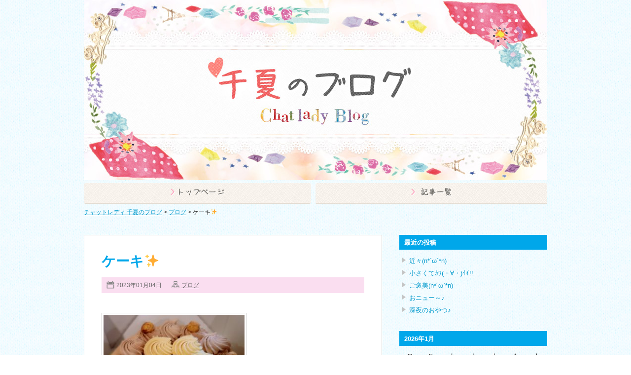

--- FILE ---
content_type: text/html; charset=UTF-8
request_url: http://girl.epoint.tokyo/blog/4974/
body_size: 17120
content:
<!DOCTYPE html>
<html lang="ja">
<head>
	<meta charset="UTF-8">
	<title>ケーキ✨ | チャットレディ 千夏のブログ</title>
<meta name="viewport" content="width=device-width,initial-scale=1">	<meta name="description" content="新宿のチャットレディ千夏のライブチャットのブログです♪">
	<meta name="keywords" content="千夏,チャットレディー,ブログ,新宿,東京,ライブチャット,募集,通勤">
<!--[if lt IE 9]>
<script type="text/javascript" src="http://girl.epoint.tokyo/wp/wp-content/themes/blog/js/html5.js"></script>
<![endif]-->
<!-- External files -->
<link rel="canonical" href="http://epoint.tokyo/blog/chinatsu/" />
<link rel="stylesheet" type="text/css" media="all" href="http://girl.epoint.tokyo/wp/wp-content/themes/blog/normalize.css">
<link rel="stylesheet" href="http://girl.epoint.tokyo/wp/wp-content/themes/blog/style.css">

<!-- Favicon, Thumbnail image -->
<link rel="shortcut icon" href="http://girl.epoint.tokyo/wp/wp-content/themes/blog/images/favicon.ico">

<script type="text/javascript" src="http://girl.epoint.tokyo/wp/wp-content/themes/blog/js/respond.min.js"></script>

<!-- All in One SEO Pack 2.4.5.1 by Michael Torbert of Semper Fi Web Design[65,123] -->
<meta name="description"  content="おはようございます！ 今日で、だいたいお正月休みは終わったのかな？？ どんなお正月になりましたか？(#^^#) 私は、通常運転ｗ 少し食べ過ぎたかな～((´∀｀))ｹﾗｹﾗ あ！前にケーキ乗せようと写真置いてたの忘れてたので載せるｗ 冷凍のケーキだったんだけど解凍後は普通のケーキで美味しかった😋 ん～、ペロっと食べちゃったｗ 幸せ～(n*´ω`*n)" />

<!-- /all in one seo pack -->
<link rel='dns-prefetch' href='//s.w.org' />
<link rel="alternate" type="application/rss+xml" title="チャットレディ 千夏のブログ &raquo; ケーキ✨ のコメントのフィード" href="http://girl.epoint.tokyo/blog/4974/feed/" />
		<script type="text/javascript">
			window._wpemojiSettings = {"baseUrl":"https:\/\/s.w.org\/images\/core\/emoji\/11\/72x72\/","ext":".png","svgUrl":"https:\/\/s.w.org\/images\/core\/emoji\/11\/svg\/","svgExt":".svg","source":{"concatemoji":"http:\/\/girl.epoint.tokyo\/wp\/wp-includes\/js\/wp-emoji-release.min.js?ver=4.9.26"}};
			!function(e,a,t){var n,r,o,i=a.createElement("canvas"),p=i.getContext&&i.getContext("2d");function s(e,t){var a=String.fromCharCode;p.clearRect(0,0,i.width,i.height),p.fillText(a.apply(this,e),0,0);e=i.toDataURL();return p.clearRect(0,0,i.width,i.height),p.fillText(a.apply(this,t),0,0),e===i.toDataURL()}function c(e){var t=a.createElement("script");t.src=e,t.defer=t.type="text/javascript",a.getElementsByTagName("head")[0].appendChild(t)}for(o=Array("flag","emoji"),t.supports={everything:!0,everythingExceptFlag:!0},r=0;r<o.length;r++)t.supports[o[r]]=function(e){if(!p||!p.fillText)return!1;switch(p.textBaseline="top",p.font="600 32px Arial",e){case"flag":return s([55356,56826,55356,56819],[55356,56826,8203,55356,56819])?!1:!s([55356,57332,56128,56423,56128,56418,56128,56421,56128,56430,56128,56423,56128,56447],[55356,57332,8203,56128,56423,8203,56128,56418,8203,56128,56421,8203,56128,56430,8203,56128,56423,8203,56128,56447]);case"emoji":return!s([55358,56760,9792,65039],[55358,56760,8203,9792,65039])}return!1}(o[r]),t.supports.everything=t.supports.everything&&t.supports[o[r]],"flag"!==o[r]&&(t.supports.everythingExceptFlag=t.supports.everythingExceptFlag&&t.supports[o[r]]);t.supports.everythingExceptFlag=t.supports.everythingExceptFlag&&!t.supports.flag,t.DOMReady=!1,t.readyCallback=function(){t.DOMReady=!0},t.supports.everything||(n=function(){t.readyCallback()},a.addEventListener?(a.addEventListener("DOMContentLoaded",n,!1),e.addEventListener("load",n,!1)):(e.attachEvent("onload",n),a.attachEvent("onreadystatechange",function(){"complete"===a.readyState&&t.readyCallback()})),(n=t.source||{}).concatemoji?c(n.concatemoji):n.wpemoji&&n.twemoji&&(c(n.twemoji),c(n.wpemoji)))}(window,document,window._wpemojiSettings);
		</script>
		<style type="text/css">
img.wp-smiley,
img.emoji {
	display: inline !important;
	border: none !important;
	box-shadow: none !important;
	height: 1em !important;
	width: 1em !important;
	margin: 0 .07em !important;
	vertical-align: -0.1em !important;
	background: none !important;
	padding: 0 !important;
}
</style>
<link rel='stylesheet' id='wp-pagenavi-css'  href='http://girl.epoint.tokyo/wp/wp-content/plugins/wp-pagenavi/pagenavi-css.css?ver=2.70' type='text/css' media='all' />
<link rel='stylesheet' id='slimbox2-css'  href='http://girl.epoint.tokyo/wp/wp-content/plugins/wp-slimbox2/css/slimbox2.css?ver=1.1' type='text/css' media='screen' />
<script type='text/javascript' src='http://girl.epoint.tokyo/wp/wp-includes/js/jquery/jquery.js?ver=1.12.4'></script>
<script type='text/javascript' src='http://girl.epoint.tokyo/wp/wp-includes/js/jquery/jquery-migrate.min.js?ver=1.4.1'></script>
<script type='text/javascript' src='http://girl.epoint.tokyo/wp/wp-content/plugins/wp-slimbox2/javascript/slimbox2.js?ver=2.04'></script>
<script type='text/javascript'>
/* <![CDATA[ */
var slimbox2_options = {"autoload":"1","overlayColor":"#000000","loop":"","overlayOpacity":"0.8","overlayFadeDuration":"400","resizeDuration":"400","resizeEasing":"swing","initialWidth":"250","initialHeight":"250","imageFadeDuration":"400","captionAnimationDuration":"400","caption":"el.title || el.firstChild.alt || el.firstChild.title || el.href || el.href","url":"1","selector":"div.entry-content, div.gallery, div.entry, div.post, div#page, body","counterText":"Image {x} of {y}","closeKeys":"27,88,67","previousKeys":"37,80","nextKeys":"39,78","prev":"http:\/\/girl.epoint.tokyo\/wp\/wp-content\/plugins\/wp-slimbox2\/images\/default\/prevlabel.gif","next":"http:\/\/girl.epoint.tokyo\/wp\/wp-content\/plugins\/wp-slimbox2\/images\/default\/nextlabel.gif","close":"http:\/\/girl.epoint.tokyo\/wp\/wp-content\/plugins\/wp-slimbox2\/images\/default\/closelabel.gif","picasaweb":"","flickr":"","mobile":""};
/* ]]> */
</script>
<script type='text/javascript' src='http://girl.epoint.tokyo/wp/wp-content/plugins/wp-slimbox2/javascript/slimbox2_autoload.js?ver=1.0.4b'></script>
<link rel='https://api.w.org/' href='http://girl.epoint.tokyo/wp-json/' />
<link rel='prev' title='明けましておめでとうございます(/・ω・)/' href='http://girl.epoint.tokyo/blog/4970/' />
<link rel='next' title='懐かしい～(/・ω・)/' href='http://girl.epoint.tokyo/blog/4981/' />
<link rel="canonical" href="http://girl.epoint.tokyo/blog/4974/" />
<link rel='shortlink' href='http://girl.epoint.tokyo/?p=4974' />
<link rel="alternate" type="application/json+oembed" href="http://girl.epoint.tokyo/wp-json/oembed/1.0/embed?url=http%3A%2F%2Fgirl.epoint.tokyo%2Fblog%2F4974%2F" />
<link rel="alternate" type="text/xml+oembed" href="http://girl.epoint.tokyo/wp-json/oembed/1.0/embed?url=http%3A%2F%2Fgirl.epoint.tokyo%2Fblog%2F4974%2F&#038;format=xml" />
<style type="text/css">.broken_link, a.broken_link {
	text-decoration: line-through;
}</style><script>
  (function(i,s,o,g,r,a,m){i['GoogleAnalyticsObject']=r;i[r]=i[r]||function(){
  (i[r].q=i[r].q||[]).push(arguments)},i[r].l=1*new Date();a=s.createElement(o),
  m=s.getElementsByTagName(o)[0];a.async=1;a.src=g;m.parentNode.insertBefore(a,m)
  })(window,document,'script','//www.google-analytics.com/analytics.js','ga');

  ga('create', 'UA-48887788-3', 'auto');
  ga('send', 'pageview');

</script>
</head>

<body class="post-template-default single single-post postid-4974 single-format-standard">
	<div id="page">
		<div id="wrapper">

<!-- Header -->		
<div id="header">
<h1><img src="http://girl.epoint.tokyo/wp/wp-content/themes/blog/images/headbanner_tinatu.jpg" alt="チャットレディ 千夏のブログ"></h1>


				<nav id="header_nav">
					<ul>
						<li class="header_nav01 f-left"><a href="http://girl.epoint.tokyo/"><img src="http://girl.epoint.tokyo/wp/wp-content/themes/blog/images/nav_top.png" alt="トップページ" width="109" height="15"></a></li>
						<li class="header_nav02 f-right"><a href="http://girl.epoint.tokyo/list.html"><img src="http://girl.epoint.tokyo/wp/wp-content/themes/blog/images/nav_list.png" alt="記事一覧" width="82" height="17"></a></li>
					</ul>
					<br class="clear">
				</nav>
</div><!-- /#header -->



<div id="breadcrumbs">
    <!-- Breadcrumb NavXT 5.3.1 -->
<span property="itemListElement" typeof="ListItem"><a property="item" typeof="WebPage" title="チャットレディ 千夏のブログへ移動" href="http://girl.epoint.tokyo" class="home"><span property="name">チャットレディ 千夏のブログ</span></a><meta property="position" content="1"></span> &gt; <span property="itemListElement" typeof="ListItem"><a property="item" typeof="WebPage" title="ブログのカテゴリーアーカイブへ移動" href="http://girl.epoint.tokyo/blog/" class="taxonomy category"><span property="name">ブログ</span></a><meta property="position" content="2"></span> &gt; <span property="itemListElement" typeof="ListItem"><span property="name">ケーキ✨</span><meta property="position" content="3"></span></div>


<!-- Contents -->			
			<div id="contents">
				<div id="main">
				
												<div class="post">
						<h3 class="title">ケーキ✨</h3>
						<div class="blog_info">
							<ul>
								<li class="cal">2023年01月04日</li>
								<li class="cat"><a href="http://girl.epoint.tokyo/blog/" rel="category tag">ブログ</a></li>
								<li class="tag"></li>
							</ul>
							<br class="clear" />
						</div>
						
												
						<p><img class="alignnone size-medium wp-image-4965" src="http://girl.epoint.tokyo/wp/wp-content/uploads/2022/12/BeautyPlus_20221227201233463_save-286x300.jpg" alt="" width="286" height="300" srcset="http://girl.epoint.tokyo/wp/wp-content/uploads/2022/12/BeautyPlus_20221227201233463_save-286x300.jpg 286w, http://girl.epoint.tokyo/wp/wp-content/uploads/2022/12/BeautyPlus_20221227201233463_save-768x807.jpg 768w, http://girl.epoint.tokyo/wp/wp-content/uploads/2022/12/BeautyPlus_20221227201233463_save-975x1024.jpg 975w, http://girl.epoint.tokyo/wp/wp-content/uploads/2022/12/BeautyPlus_20221227201233463_save.jpg 1440w" sizes="(max-width: 286px) 100vw, 286px" /></p>
<p>おはようございます！</p>
<p>今日で、だいたいお正月休みは終わったのかな？？</p>
<p>どんなお正月になりましたか？(#^^#)</p>
<p>私は、通常運転ｗ</p>
<p>少し食べ過ぎたかな～((´∀｀))ｹﾗｹﾗ</p>
<p>あ！前にケーキ乗せようと写真置いてたの忘れてたので載せるｗ</p>
<p>冷凍のケーキだったんだけど解凍後は普通のケーキで美味しかった😋</p>
<p>ん～、ペロっと食べちゃったｗ</p>
<p>幸せ～(n*´ω`*n)</p>
<p>&nbsp;</p>
<p>&nbsp;</p>
<p>&nbsp;</p>
					</div><!-- /.post -->
					
								    
				    <div class="nav-below">
						<span class="nav-previous"><a href="http://girl.epoint.tokyo/blog/4970/" rel="prev">古い記事へ</a></span>
						<span class="nav-next"><a href="http://girl.epoint.tokyo/blog/4981/" rel="next">新しい記事へ</a></span>
					</div><!-- /.nav-below -->
					
<!-- Commetns -->					
					
<!-- You can start editing here. -->


			<!-- If comments are open, but there are no comments. -->

	 
	<div id="respond" class="comment-respond">
		<h3 id="reply-title" class="comment-reply-title">コメントを残す <small><a rel="nofollow" id="cancel-comment-reply-link" href="/blog/4974/#respond" style="display:none;">コメントをキャンセル</a></small></h3>			<form action="http://girl.epoint.tokyo/wp/wp-comments-post.php" method="post" id="commentform" class="comment-form">
				<p class="comment-notes"><span id="email-notes">メールアドレスが公開されることはありません。</span></p><p class="comment-form-comment"><label for="comment">コメント</label> <textarea id="comment" name="comment" cols="45" rows="8" maxlength="65525" required="required"></textarea></p><p class="comment-form-author"><label for="author">名前</label> <input id="author" name="author" type="text" value="" size="30" maxlength="245" /></p>
<p class="comment-form-email"><label for="email">メール</label> <input id="email" name="email" type="text" value="" size="30" maxlength="100" aria-describedby="email-notes" /></p>
<p class="comment-form-url"><label for="url">サイト</label> <input id="url" name="url" type="text" value="" size="30" maxlength="200" /></p>
<p class="form-submit"><input name="submit" type="submit" id="submit" class="submit" value="コメントを送信" /> <input type='hidden' name='comment_post_ID' value='4974' id='comment_post_ID' />
<input type='hidden' name='comment_parent' id='comment_parent' value='0' />
</p><p style="display: none;"><input type="hidden" id="akismet_comment_nonce" name="akismet_comment_nonce" value="92a4d23736" /></p><p style="display: none;"><input type="hidden" id="ak_js" name="ak_js" value="114"/></p>			</form>
			</div><!-- #respond -->
					 
							
					
				</div><!-- /#main -->
				
<!-- Side -->				
				<div id="side">
					<div class="widget-area">
						<ul>
									<li class="widget-container">		<h3>最近の投稿</h3>		<ul>
											<li>
					<a href="http://girl.epoint.tokyo/blog/6487/">近々(n*´ω`*n)</a>
									</li>
											<li>
					<a href="http://girl.epoint.tokyo/blog/6482/">小さくてｶﾜ(・∀・)ｲｲ!!</a>
									</li>
											<li>
					<a href="http://girl.epoint.tokyo/blog/6479/">ご褒美(n*´ω`*n)</a>
									</li>
											<li>
					<a href="http://girl.epoint.tokyo/blog/6472/">おニュー～♪</a>
									</li>
											<li>
					<a href="http://girl.epoint.tokyo/blog/6470/">深夜のおやつ♪</a>
									</li>
					</ul>
		</li><li class="widget-container"><div id="calendar_wrap" class="calendar_wrap"><table id="wp-calendar">
	<caption>2026年1月</caption>
	<thead>
	<tr>
		<th scope="col" title="日曜日">日</th>
		<th scope="col" title="月曜日">月</th>
		<th scope="col" title="火曜日">火</th>
		<th scope="col" title="水曜日">水</th>
		<th scope="col" title="木曜日">木</th>
		<th scope="col" title="金曜日">金</th>
		<th scope="col" title="土曜日">土</th>
	</tr>
	</thead>

	<tfoot>
	<tr>
		<td colspan="3" id="prev"><a href="http://girl.epoint.tokyo/date/2025/12/">&laquo; 12月</a></td>
		<td class="pad">&nbsp;</td>
		<td colspan="3" id="next" class="pad">&nbsp;</td>
	</tr>
	</tfoot>

	<tbody>
	<tr>
		<td colspan="4" class="pad">&nbsp;</td><td>1</td><td><a href="http://girl.epoint.tokyo/date/2026/01/02/" aria-label="2026年1月2日 に投稿を公開">2</a></td><td>3</td>
	</tr>
	<tr>
		<td>4</td><td>5</td><td><a href="http://girl.epoint.tokyo/date/2026/01/06/" aria-label="2026年1月6日 に投稿を公開">6</a></td><td>7</td><td><a href="http://girl.epoint.tokyo/date/2026/01/08/" aria-label="2026年1月8日 に投稿を公開">8</a></td><td>9</td><td>10</td>
	</tr>
	<tr>
		<td>11</td><td>12</td><td><a href="http://girl.epoint.tokyo/date/2026/01/13/" aria-label="2026年1月13日 に投稿を公開">13</a></td><td>14</td><td><a href="http://girl.epoint.tokyo/date/2026/01/15/" aria-label="2026年1月15日 に投稿を公開">15</a></td><td>16</td><td>17</td>
	</tr>
	<tr>
		<td>18</td><td>19</td><td><a href="http://girl.epoint.tokyo/date/2026/01/20/" aria-label="2026年1月20日 に投稿を公開">20</a></td><td id="today">21</td><td>22</td><td>23</td><td>24</td>
	</tr>
	<tr>
		<td>25</td><td>26</td><td>27</td><td>28</td><td>29</td><td>30</td><td>31</td>
	</tr>
	</tbody>
	</table></div></li><li class="widget-container"><h3>カテゴリー</h3>		<ul>
	<li class="cat-item cat-item-1"><a href="http://girl.epoint.tokyo/blog/" >ブログ</a>
</li>
		</ul>
</li>						</ul>


					</div><!-- /.widget-area -->

<div class="widget-container">
<a href="http://www.dmm.co.jp/live/chat/-/chat-room/=/character_id=660669/" target="_blank"><img src="http://girl.epoint.tokyo/wp/wp-content/themes/blog/images/banner_tinatu.png" alt="チャットレディー千夏"></a>
</div>
<br>
<div class="widget-container">
<a href="http://chatlady.space" target="_blank"><img src="http://girl.epoint.tokyo/wp/wp-content/themes/blog/images/banner_otherblog.gif" alt="他のチャットレディブログ"></a>
</div>

				</div><!-- /#side -->				<br class="clear">
			</div><!-- /#contents -->
			
<!-- Footer -->			
			<div id="footer">
				
				<p class="copy">
					&copy; 2026 チャットレディ 千夏のブログ. All rights reserved. <br>powerd by 新宿ライブイン</p>


			</div><!-- /#footer -->
		</div><!-- /#wrapper -->
	</div><!-- /#page -->

<script type='text/javascript' src='http://girl.epoint.tokyo/wp/wp-includes/js/wp-embed.min.js?ver=4.9.26'></script>
<script async="async" type='text/javascript' src='http://girl.epoint.tokyo/wp/wp-content/plugins/akismet/_inc/form.js?ver=4.0.3'></script>
</body>
</html>

--- FILE ---
content_type: text/css
request_url: http://girl.epoint.tokyo/wp/wp-content/themes/blog/style.css
body_size: 29029
content:
#side a img:hover{
	opacity:0.8;
	filter:alpha(opacity=80);
	-ms-filter:"alpha(opacity=80)";
	-moz-opacity:0.8;
	-khtml-opacity:0.8;
	zoom:1;
}
#header img{
	width:100%;
}
#header_nav{
	overflow:hidden;
	clear:both;
}
#header_nav li{
	width:50%;
}
#header_nav li a{
	padding:10px;
	background:url(images/button_bg.jpg) repeat-x bottom center;
	text-align:center;
	display:block;

	border-radius:4px;
	-moz-border-radius:4px;
	-webkit-border-radius:4px;
	-khtml-border-radius:4px;
}
#header_nav li a:hover{
	opacity:0.7;
	filter:alpha(opacity=70);
	-ms-filter:"alpha(opacity=70)";
	-moz-opacity:0.7;
	-khtml-opacity:0.7;
	zoom:1;
}
#header_nav .header_nav01{
	width:49%;
}
#header_nav li a img{
	width:auto;
}
.f-left{
	float:left;
}
.f-right{
	float:right;
}

/*======list.php=======*/
.list_box{
	margin-bottom:10px;
	padding:10px;
	background:#fff;
	clear:both;
	overflow: hidden;
}
.list_tmb{
	margin-bottom:10px;
	padding-right:10px;
	max-width: 150px;
	max-height: 150px;
	float: left;
	overflow: hidden;
}
.list_tmb img{
	width:100%;
}
.list_text{
}
.list_meta{
	border-top:1px solid #eee;
	font-size:85%;
	clear:both;
}
.post-categories{
	float:left;
	display:inline;
}
.post-categories li{
	display:inline;
}

@media screen and (max-width: 800px) {
.list_tmb{
	max-width:120px;
	max-height:inherit;
}
}
/*======//list.php=======*/
.widget-container{
	clear:both;
}

.li-circle li, .li-disc li, .li-number li {
	margin-left: 20px;
	line-height: 1.6em;
}
li .li-circle, li .li-disc, li .li-number {
	padding-top: 1em;
	padding-bottom: 2em;
}
.li-circle li {
	list-style-type: circle;
}
.li-disc li {
	list-style-type: disc;
}
.li-number li {
	list-style-type: decimal;
}

#footer{
	overflow:hidden;
	zoom:1; /*IE*/
}
#footer ul{
}
#footer li{
	font-size: 80%;
	padding:0 5px 0 0;
	float:left;
}
#footer li a {
	color: #999;
}
#footer li a:hover {
	color: #ccc;
}
@media screen and (min-width: 801px) {


/****************************************
		1. General Setting 
*****************************************/

html, body, div, span, applet, object, iframe, strong, h1, h2, h3, h4, h5, h6, p, blockquote, pre, a, abbr, acronym, address, big, cite, code, del, dfn, em, font, img, ins, kbd, q, s, samp, small, strike, sub, sup, tt, var, dl, dt, dd, ol, ul, li, fieldset, form, legend, caption, tbody, tfoot, thead, table, label, tr, th, td {
	margin: 0;
	padding: 0;
	border: 0;
	outline: 0;
	font-style: inherit;
	font-size: 100%;
	font-family: inherit;
	vertical-align: baseline;
	list-style: none;
}
html {
}
body {
	font: 14px/22px "ヒラギノ角ゴ Pro W3", "Hiragino Kaku Gothic Pro", Osaka, "ＭＳ Ｐゴシック", "MS PGothic", Helvetica, Arial, Sans-Serif;
	color: #333;
}
a {
	color: #09c;
	text-decoration: underline;
}
a:hover {
	color: #8bc;
}
.clear {
	clear: both;
	line-height: 0
}
/****************************************
		2. Basic Layout 
*****************************************/
#page {
	background-image: url(images/bg.gif);
}
#wrapper {
	width: 940px;
	margin: 0 auto;
}
#header {
/*	background-color:#fff;*/
/*	background-image: url(images/headbanner_tinatu.jpg);*/
	background-position:center top;
	position:relative;
	border-radius: 0 0 4px 4px;
}
#contents {
	min-height: 663px;
}
#main {
	width: 605px;
	padding: 35px 35px 35px 0;
	float: left;
}
#side {
	width: 300px;
	padding: 35px 0 35px 0;
	float: left;
}
#footer {
	background: url(images/bg_contents_bottom.png) no-repeat top center;
	padding-top: 55px;
}
*:first-child+html #footer {
	margin-top: -5px;
}
/****************************************
		3.  Header, Menu
*****************************************/
.blog_title {
	color: #EF75C1;
	font-size: 260%;
	position: relative;
	top: 150px;
	left: 55%;
	width:44%;
	text-decoration: none;
	font-weight: bold;
	text-shadow: 8px -5px 2px #D6D6D6;
	line-height:1.1em;
}
.blog_title:hover {
	color: #ccc
}
#header p {
	color: #999;
	font-size: 90%;
	margin-top: 10px;
	position:relative;
	top:200px;
	left:55%;
	width:44%;
	text-shadow: 0px -1px 1px #D6D6D6;
}
/*** Main Menu ***/
ul#nav, div.menu ul {
	position: absolute;
	top: 362px;
	height: 38px;
	font-size: 90%;
	border-left: 1px solid #00658E;
}
.admin-bar ul#nav, .admin-bar div.menu ul {
	top: 128px;
}
ul#nav li, div.menu ul li {
	float: left;
	position: relative;
	border-right: 1px solid #007EB1;
}
ul#nav > li:first-child, div.menu ul > li:first-child {
	border-left: 1px solid #007EB1;
}
ul#nav li > a, div.menu ul li > a {
	color: #fff;
	padding: 8px 13px;
	text-decoration: none;
	display: block;
	border-right: 1px solid #007EB1;
	background-image: -webkit-linear-gradient(270deg,rgba(22,188,255,0.63) 0%,rgba(0,156,219,1.00) 100%);
	background-image: linear-gradient(180deg,rgba(22,188,255,0.63) 0%,rgba(0,156,219,1.00) 100%);
}
ul#nav li:hover > a,  ul#nav > li.current_page_item > a,  ul#nav > li.current_page_ancestor > a,  ul#nav > li.current-menu-item > a,  ul#nav > li.current-category-ancestor > a,  div.menu ul li:hover > a,  div.menu ul > li.current_page_item a,  div.menu ul > li.current_page_ancestor > a,  div.menu ul > li.current-menu-item > a,  div.menu ul > li.current-category-ancestor > a {
	background-image: -webkit-linear-gradient(270deg,rgba(22,188,255,1.00) 0%,rgba(0,156,219,1.00) 100%);
	background-image: linear-gradient(180deg,rgba(22,188,255,1.00) 0%,rgba(0,156,219,1.00) 100%);
}
/*** Children Menu ***/
ul#nav ul, div.menu ul ul {
	display: none;
	border: 1px solid #ccc;
	position: absolute;
	top: 38px;
	left: 0;
	float: left;
	width: 180px;
	z-index: 99999;
}
ul#nav ul li, div.menu ul ul li {
	width: 180px;
	border: none;
}
ul#nav ul li ul, div.menu ul ul li ul {
	left: 100%;
	top: 0;
}
ul#nav ul li a, div.menu ul ul li a {
	background: #000;
	background: rgba(0, 0, 0, 0.8);
	filter: alpha(opacity=70);  /* IE7 */
	-ms-filter: "alpha(opacity=70)"; /* IE8 */
}
ul#nav ul li:hover > a, div.menu ul ul li:hover {
	background: #666;
}
ul#nav li:hover > ul, div.menu ul li:hover > ul {
	display: block;
}
/****************************************
		4.  Main
*****************************************/
/*** Blog info ***/
div.blog_info {
	color: #666;
	font-size: 85%;
	padding: 5px;
	margin: 0 0 20px;
	background-color: #FADEF0;
}
div.blog_info ul {
	margin: 0;
}
div.blog_info li {
	float: left;
	padding-left: 20px;
	margin: 0 15px 0 5px !important;
	list-style: none !important
}
div.blog_info li a {
	color: #666
}
div.blog_info li a:hover {
	color: #333
}
div.blog_info li.cal {
	background: url(images/icon_cal.png) no-repeat 0 2px;
}
div.blog_info li.cat {
	background: url(images/icon_cat.png) no-repeat 0 2px;
}
div.blog_info li.tag {
	background: url(images/icon_tag.png) no-repeat 0 2px;
}
/*** Contents ***/
img.attachment-post-thumbnail {
	float: left;
	margin: 0 15px 0 0 !important;
}
a.more-link {
	background: url("images/arrow_next.png") no-repeat right top;
	color: #333;
	font-size: 85%;
	padding: 2px 20px 5px 10px;
	text-align: right;
	text-decoration: none;
	margin-left: 470px;
	display: block;
	margin-top:15px;
	width:5em;
}
a.more-link:hover {
	color: #999
}
/*** Bottom Navigation, Comment Navigation ***/
div.nav-below {
	margin: 40px 0 0;
	overflow: auto;
}
div.navigation {
	overflow: auto;
}
div.navigation a {
	margin-bottom: 10px
}
.nav-previous a, .nav-next a,  div.navigation .alignleft a, div.navigation .alignright a {
	color: #333;
	font-size: 85%;
	text-decoration: none;
}
.nav-previous a:hover, .nav-next a:hover,  div.navigation .alignleft a:hover, div.navigation .alignright a:hover {
	color: #999
}
.nav-previous a, div.navigation .alignleft a {
	float: left;
	padding: 2px 10px 2px 20px;
	background: url("images/arrow_prev.png") no-repeat left top;
}
.nav-next a, div.navigation .alignright a {
	float: right;
	text-align: right;
	padding: 2px 20px 2px 10px;
	background: url("images/arrow_next.png") no-repeat right top;
}
/****************************************
		5. Post Entry 
*****************************************/
.title {
	color: #00A7EA;
	font-size: 200% !important;
	line-height: 35px;
	margin: 50px 0 15px !important;
	border: none !important;
	padding: 0 !important
}
div.post {
	border: 1px #ddd solid;
	background-color: #fff;
	background-image: -webkit-linear-gradient(270deg,rgba(255,255,255,0.59) 0%,rgba(255,255,255,0.56) 100%);
	background-image: linear-gradient(180deg,rgba(255,255,255,0.59) 0%,rgba(255,255,255,0.56) 100%);
	padding:35px;
	margin-bottom:35px;
}
div.post:first-child .title {
	margin-top: 0 !important;
}
.title a {
	color: #00A7EA;
	text-decoration: none;
}
.title a:hover {
	color: #999
}
.post h2, .post h3, .post h4, .post h5, .post h6 {
	margin: 30px 0 10px
}
.post h2 {
	font-size: 160%;
	border-bottom: 5px solid #ccc;
	padding-bottom: 10px;
}
.post h3 {
	font-size: 140%;
}
.post h4 {
	font-size: 120%;
}
.post h5 {
	font-size: 110%;
}
.post p {
	margin-bottom: 20px;
}
.post em {
	font-style: italic;
}
.post code {
	color: #06c;
	font-family: 'Courier New', Courier, monospace;
}
.post img {
	border: 1px #ccc solid;
	padding: 3px;
	background: #fff;
	margin: 20px 0;
	width: auto;
	max-width: 98%;
	height: auto;
}
.post img.wp-smiley {
	border: none;
	padding: 0;
	background: none;
	margin: 0;
}
.post blockquote {
	border-left: 5px solid #ddd;
	background: #eee;
	padding: 10px;
	margin: 20px 0;
	font-style: italic;
}
.post blockquote p {
	margin: 0;
}
.post div.wp-caption {
	margin: 20px 0;
}
.post div.wp-caption img {
	margin: 0;
}
.post div.wp-caption p {
	font-size: 85%;
}
.post ul, .post ol {
	margin: 20px 0;
}
.post ul li {
	list-style: url(images/arrow_list.png);
	margin-left: 20px;
}
.post ol li {
	list-style: decimal outside;
	margin-left: 20px;
}
/****************************************
		6. Comments
*****************************************/
h3#comments {
	padding: 10px 0 10px 10px;
	clear: both;
	margin-top: 40px;
	border-top: 1px solid #ddd;
	color:#B69D2E;
}
.commentlist {
	margin-bottom: 30px;
}
.commentlist li {
	padding: 15px 15px 15px 70px;
	position: relative;
	background-image: -webkit-linear-gradient(270deg,rgba(209,184,73,0.24) 0%,rgba(182,157,46,0.28) 100%);
	background-image: linear-gradient(180deg,rgba(209,184,73,0.24) 0%,rgba(182,157,46,0.28) 100%);
}
.commentlist .avatar {
	background: #fff;
	border: 1px solid #ddd;
	left: 15px;
	margin: 0 16px 0 0;
	padding: 3px;
	position: absolute;
	top: 15px;
}
.commentlist .comment-meta {
	margin-bottom: 10px;
}
.commentlist .comment-meta a {
	color: #999;
	font-size: 85%;
	text-decoration: none;
}
.commentlist .comment-meta a:hover {
	color: #ccc;
}
.commentlist p {
	margin-bottom: 15px;
}
.commentlist .reply a {
	position: absolute;
	top: 15px;
	right: 0;
	padding: 2px 10px;
	background: #EF75C1;
	font-size: 85%;
	color: #fff;
	text-decoration: none;
}
.commentlist .reply a:hover {
	color: #EF75C1;
	background-color:#fff;
}
/*** Comment form ***/
#respond {
	margin-top: 70px;
	background-image: -webkit-linear-gradient(270deg,rgba(209,184,73,0.24) 0%,rgba(182,157,46,0.28) 100%);
	background-image: linear-gradient(180deg,rgba(209,184,73,0.24) 0%,rgba(182,157,46,0.28) 100%);
	padding:15px;
}
#respond h3 {
	padding: 10px 0 10px 0;
	color: #B69D2E;
	text-shadow: 1px 1px 0 #F1EACA;
}
#commentform {
	margin-top: 20px;
}
#commentform p {
	clear: both
}
#commentform label {
	margin: 10px 5px;
	font-size: 85%;
}
*:first-child+html #commentform label {
	position: relative\9;
	top: -15px\9;
} /* IE7 */
#commentform input[type="text"], #commentform textarea {
	margin: 5px 0 10px;
}
#commentform input[type="text"]:focus, #commentform textarea:focus {
	border: 1px solid #06c;
}
/****************************************
		7.  widget
*****************************************/
#side h3 {
	background-color: #00A7EA;
	margin: 30px 0 10px;
	padding: 5px 0 3px 10px;
	color: #FFFFFF;
	font-size:95%;
}
#side li:first-child h3 {
	margin-top: 0;
}
#side .widget-area{
	padding:0 0 25px;
}
#side .banner{
	padding:0 0 10px;
	text-align:center;
}
#side .banner a:hover{
	opacity:0.6;
	filter:alpha(opacity=60);
	-ms-filter:"alpha(opacity=60)";
	-moz-opacity:0.6;
	-khtml-opacity:0.6;
	zoom:1;
}



#footer h3 {
	background: url(images/bg_footer_title.png) no-repeat;
	padding-left: 15px;
	height: 42px;
}
.widget-container a {
	text-decoration: none;
}
.widget-container ul li {
	list-style: url(images/arrow_list.png);
	margin-left: 20px;
	line-height:25px;
	font-size:92%;
}
/*** Calendar ***/
#wp-calendar {
	width: 100%;
}
#wp-calendar caption {
	background-color: #00A7EA;
	margin: 30px 0 10px;
	padding: 5px 0 3px 10px;
	color: #FFFFFF;
	font-size: 95%;
	text-align: left;
	font-weight: bold;
}
#wp-calendar thead {
	font-size: 11px;
	text-align:center;
}
#wp-calendar tbody {
	color: #aaa;
}
#wp-calendar tbody td {
	background: #f5f5f5;
	padding: 3px 0 2px;
	text-align: center;
}
#wp-calendar tbody .pad {
	background: none;
}
#wp-calendar tfoot #next {
	text-align: right;
}
/****************************************
		8.  Form
*****************************************/
input[type="text"], textarea {
	border: 1px solid #ccc;
	padding: 5px;
	color: #666;
	/* Webkit */
	background: -webkit-gradient(  linear,  left top,  left bottom,  from(#eee),  to(#fff)  );
	/* FF */
	background: -moz-linear-gradient(  top,  #eee,  #fff  );
		
	/* IE */
	filter:progid:DXImageTransform.Microsoft.gradient(startColorstr=#ffeeeeee, endColorstr=#ffffffff);
	zoom: 1;
}
input[type="submit"] {
	border: 1px solid #ccc;
	padding: 4px 10px;
	color: #666;
	cursor: pointer;
	/* Webkit */
	background: -webkit-gradient(  linear,  left top,  left bottom,  from(#eee),  to(#ccc)  );
	/* FF */
	background: -moz-linear-gradient(  top,  #eee,  #ccc  );
		
	/* IE */
	filter:progid:DXImageTransform.Microsoft.gradient(startColorstr=#ffeeeeee, endColorstr=#ffcccccc);
	zoom: 1;
}
/****************************************
		9.  Footer
*****************************************/
#footer .widget-area {
	width: 290px;
	margin-left: 35px;
	float: left;
}
#footer .widget-area:first-child {
	margin-left: 0;
}
p.copy {
	clear: both;
	font-size: 80%;
	text-align: center;
	padding: 40px 0;
	color: #666
}
p.copy a {
	color: #999;
}
p.copy a:hover {
	color: #ccc;
}
/****************************************
		10.  Other
*****************************************/
#breadcrumbs{
	font-size:87%;
	padding:5px 0 0;
}
#breadcrumbs h2{
	font-weight:100;
	display:inline;
}

}




@media screen and (max-width: 800px) {


/****************************************
		1. General Setting 
*****************************************/

html, body, div, span, applet, object, iframe, strong, h1, h2, h3, h4, h5, h6, p, blockquote, pre, a, abbr, acronym, address, big, cite, code, del, dfn, em, font, img, ins, kbd, q, s, samp, small, strike, sub, sup, tt, var, dl, dt, dd, ol, ul, li, fieldset, form, legend, caption, tbody, tfoot, thead, table, label, tr, th, td {
	margin: 0;
	padding: 0;
	border: 0;
	outline: 0;
	font-style: inherit;
	font-size: 100%;
	font-family: inherit;
	vertical-align: baseline;
	list-style: none;
}
html {
	background: url(images/bg_header.jpg) no-repeat top center;
}
body {
	background: url(images/bg_footer.jpg) no-repeat bottom center;
	font: 14px/22px "ヒラギノ角ゴ Pro W3", "Hiragino Kaku Gothic Pro", Osaka, "ＭＳ Ｐゴシック", "MS PGothic", Helvetica, Arial, Sans-Serif;
	color: #333;
}
a {
	color: #09c;
	text-decoration: underline;
}
a:hover {
	color: #8bc;
}
.clear {
	clear: both;
	line-height: 0
}
/****************************************
		2. Basic Layout 
*****************************************/
#page {
	background-image: url(images/bg.gif);
}
#wrapper {
	width: 100%;
	margin: 0 auto;
}
#header {
/*	background-color:#fff;*/
/*	background-image: url(images/headbanner_tinatu.jpg);*/
	background-position:center top;
	background-size: auto 100%;
	background-repeat:no-repeat;
	position:relative;
	border-radius: 0 0 4px 4px;
}
#contents {
	min-height: 663px;
}
#main {
	width: 96%;
	padding: 35px 2%;
}
#side {
	width: 96%;
	padding: 35px 2%;
}
#footer {
	background: url(images/bg_contents_bottom.png) no-repeat top center;
	padding-top: 55px;
}
*:first-child+html #footer {
	margin-top: -5px;
}
/****************************************
		3.  Header, Menu
*****************************************/
.blog_title {
	color: #EF75C1;
	font-size: 180%;
	position: relative;
	top: 80px;
	left: 50%;
	width:48%;
	display:block;
	text-decoration: none;
	font-weight: bold;
	text-shadow: 8px -5px 2px #D6D6D6;
}
.blog_title:hover {
	color: #ccc
}
#header p {
	color: #999;
	font-size: 90%;
	margin-top: 10px;
	width:48%;
	position:relative;
	top:80px;
	left:50%;
	text-shadow: 0px -1px 1px #D6D6D6;
}
/*** Main Menu ***/
ul#nav, div.menu ul {
	position: absolute;
	top: 362px;
	height: 38px;
	font-size: 90%;
	border-left: 1px solid #00658E;
}
.admin-bar ul#nav, .admin-bar div.menu ul {
	top: 128px;
}
ul#nav li, div.menu ul li {
	float: left;
	position: relative;
	border-right: 1px solid #007EB1;
}
ul#nav > li:first-child, div.menu ul > li:first-child {
	border-left: 1px solid #007EB1;
}
ul#nav li > a, div.menu ul li > a {
	color: #fff;
	padding: 8px 13px;
	text-decoration: none;
	display: block;
	border-right: 1px solid #007EB1;
	background-image: -webkit-linear-gradient(270deg,rgba(22,188,255,0.63) 0%,rgba(0,156,219,1.00) 100%);
	background-image: linear-gradient(180deg,rgba(22,188,255,0.63) 0%,rgba(0,156,219,1.00) 100%);
}
ul#nav li:hover > a,  ul#nav > li.current_page_item > a,  ul#nav > li.current_page_ancestor > a,  ul#nav > li.current-menu-item > a,  ul#nav > li.current-category-ancestor > a,  div.menu ul li:hover > a,  div.menu ul > li.current_page_item a,  div.menu ul > li.current_page_ancestor > a,  div.menu ul > li.current-menu-item > a,  div.menu ul > li.current-category-ancestor > a {
	background-image: -webkit-linear-gradient(270deg,rgba(22,188,255,1.00) 0%,rgba(0,156,219,1.00) 100%);
	background-image: linear-gradient(180deg,rgba(22,188,255,1.00) 0%,rgba(0,156,219,1.00) 100%);
}
/*** Children Menu ***/
ul#nav ul, div.menu ul ul {
	display: none;
	border: 1px solid #ccc;
	position: absolute;
	top: 38px;
	left: 0;
	float: left;
	width: 180px;
	z-index: 99999;
}
ul#nav ul li, div.menu ul ul li {
	width: 180px;
	border: none;
}
ul#nav ul li ul, div.menu ul ul li ul {
	left: 100%;
	top: 0;
}
ul#nav ul li a, div.menu ul ul li a {
	background: #000;
	background: rgba(0, 0, 0, 0.8);
	filter: alpha(opacity=70);  /* IE7 */
	-ms-filter: "alpha(opacity=70)"; /* IE8 */
}
ul#nav ul li:hover > a, div.menu ul ul li:hover {
	background: #666;
}
ul#nav li:hover > ul, div.menu ul li:hover > ul {
	display: block;
}
/****************************************
		4.  Main
*****************************************/
/*** Blog info ***/
div.blog_info {
	color: #666;
	font-size: 85%;
	padding: 5px;
	margin: 0 0 20px;
	background-color: #FADEF0;
}
div.blog_info ul {
	margin: 0;
}
div.blog_info li {
	float: left;
	padding-left: 20px;
	margin: 0 15px 0 5px !important;
	list-style: none !important
}
div.blog_info li a {
	color: #666
}
div.blog_info li a:hover {
	color: #333
}
div.blog_info li.cal {
	background: url(images/icon_cal.png) no-repeat 0 2px;
}
div.blog_info li.cat {
	/**
	background: url(images/icon_cat.png) no-repeat 0 2px;
	**/
	position: absolute;
	top: -1%;
	right: -2%;
	padding-left: 0px;
	margin: 0 !important;
	display: block;
	padding: 10px;
	width: 40px;
	height: 40px;
	text-align: center;
	background-image: url(images/li-cat.png);
	background-repeat: no-repeat;
	display: block;

}
div.blog_info li.cat a {
	color:white;
	text-decoration:none;
	display:block;
	height:40px;
	overflow:hidden;
	-webkit-transform: rotate(10deg);　 /* chrome、safari　*/
	-moz-transform: rotate(10deg);　 /* firefox　*/
	}
div.blog_info li.tag {
	background: url(images/icon_tag.png) no-repeat 0 2px;
}
/*** Contents ***/
img.attachment-post-thumbnail {
	float: left;
	margin: 0 15px 0 0 !important;
}
a.more-link {
	background: url("images/arrow_next.png") no-repeat right top;
	color: #333;
	font-size: 85%;
	padding: 2px 20px 5px 10px;
	text-align: right;
	text-decoration: none;
	display: block;
}
a.more-link:hover {
	color: #999
}
/*** Bottom Navigation, Comment Navigation ***/
div.nav-below {
	margin: 40px 0 0;
	overflow: auto;
}
div.navigation {
	overflow: auto;
}
div.navigation a {
	margin-bottom: 10px
}
.nav-previous a, .nav-next a,  div.navigation .alignleft a, div.navigation .alignright a {
	color: #333;
	font-size: 85%;
	text-decoration: none;
}
.nav-previous a:hover, .nav-next a:hover,  div.navigation .alignleft a:hover, div.navigation .alignright a:hover {
	color: #999
}
.nav-previous a, div.navigation .alignleft a {
	float: left;
	padding: 2px 10px 2px 20px;
	background: url("images/arrow_prev.png") no-repeat left top;
}
.nav-next a, div.navigation .alignright a {
	float: right;
	text-align: right;
	padding: 2px 20px 2px 10px;
	background: url("images/arrow_next.png") no-repeat right top;
}
/****************************************
		5. Post Entry 
*****************************************/
.title {
	color: #00A7EA;
	font-size: 140% !important;
	line-height: 35px;
	margin: 15px 50px 15px 0px !important;
	border: none !important;
	padding: 0 !important
}
div.post {
	width:90%;
	border: 1px #ddd solid;
	background-color:#fff;
	background-image: -webkit-linear-gradient(270deg,rgba(255,255,255,0.59) 0%,rgba(255,255,255,0.56) 100%);
	background-image: linear-gradient(180deg,rgba(255,255,255,0.59) 0%,rgba(255,255,255,0.56) 100%);
	padding:4%;
	margin:0 auto 35px auto;
	position:relative;
}
div.post:first-child .title {
	margin-top: 0 !important;
}
.title a {
	color: #00A7EA;
	text-decoration: none;
}
.title a:hover {
	color: #999
}
.post h2, .post h3, .post h4, .post h5, .post h6 {
	margin: 10px 0 10px
}
.post h2 {
	font-size: 160%;
	border-bottom: 5px solid #ccc;
	padding-bottom: 10px;
}
.post h3 {
	font-size: 140%;
}
.post h4 {
	font-size: 120%;
}
.post h5 {
	font-size: 110%;
}
.post p {
	margin-bottom: 20px;
}
.post em {
	font-style: italic;
}
.post code {
	color: #06c;
	font-family: 'Courier New', Courier, monospace;
}
.post img {
	border: 1px #ccc solid;
	padding: 1%;
	background: #fff;
	margin: 20px 0;
	width:auto;
	max-width:98%;
	height:auto;
	display:block;
}
.post img.wp-smiley {
	border: none;
	padding: 0;
	background: none;
	margin: 0;
}
.post blockquote {
	border-left: 5px solid #ddd;
	background: #eee;
	padding: 10px;
	margin: 20px 0;
	font-style: italic;
}
.post blockquote p {
	margin: 0;
}
.post div.wp-caption {
	margin: 20px 0;
}
.post div.wp-caption img {
	margin: 0;
}
.post div.wp-caption p {
	font-size: 85%;
}
.post ul, .post ol {
	margin: 20px 0;
}
.post ul li {
	list-style: url(images/arrow_list.png);
	margin-left: 20px;
}
.post ol li {
	list-style: decimal outside;
	margin-left: 20px;
}
/****************************************
		6. Comments
*****************************************/
h3#comments {
	padding: 10px 0 10px 10px;
	clear: both;
	margin-top: 40px;
	border-top: 1px solid #ddd;
	color:#B69D2E;
}
.commentlist {
	margin-bottom: 30px;
}
.commentlist li {
	padding: 15px 15px 15px 70px;
	position: relative;
	background-image: -webkit-linear-gradient(270deg,rgba(209,184,73,0.24) 0%,rgba(182,157,46,0.28) 100%);
	background-image: linear-gradient(180deg,rgba(209,184,73,0.24) 0%,rgba(182,157,46,0.28) 100%);
}
.commentlist .avatar {
	background: #fff;
	border: 1px solid #ddd;
	left: 15px;
	margin: 0 16px 0 0;
	padding: 3px;
	position: absolute;
	top: 15px;
}
.commentlist .comment-meta {
	margin-bottom: 10px;
}
.commentlist .comment-meta a {
	color: #999;
	font-size: 85%;
	text-decoration: none;
}
.commentlist .comment-meta a:hover {
	color: #ccc;
}
.commentlist p {
	margin-bottom: 15px;
}
.commentlist .reply a {
	position: absolute;
	top: 15px;
	right: 0;
	padding: 2px 10px;
	background: #EF75C1;
	font-size: 85%;
	color: #fff;
	text-decoration: none;
}
.commentlist .reply a:hover {
	color: #EF75C1;
	background-color:#fff;
}
/*** Comment form ***/
#respond {
	margin-top: 35px;
	background-image: -webkit-linear-gradient(270deg,rgba(209,184,73,0.24) 0%,rgba(182,157,46,0.28) 100%);
	background-image: linear-gradient(180deg,rgba(209,184,73,0.24) 0%,rgba(182,157,46,0.28) 100%);
	padding:15px;
}
#respond h3 {
	padding: 10px 0 10px 0;
	color: #B69D2E;
	text-shadow: 1px 1px 0 #F1EACA;
}
#commentform {
	margin-top: 20px;
}
#commentform p {
	clear: both
}
#commentform label {
	margin: 10px 5px;
	font-size: 85%;
}
#commentform input {
	width:45%;
	height:1.5em;
	margin: auto auto;
	}
#commentform textarea {
	width:75%;
	height:7.5em;
	margin: auto auto;
	}
*:first-child+html #commentform label {
	position: relative\9;
	top: -15px\9;
} /* IE7 */
#commentform input[type="text"], #commentform textarea {
	margin: 5px 0 10px;
}
#commentform input[type="text"]:focus, #commentform textarea:focus {
	border: 1px solid #06c;
}

.comment-form-url,
.form-allowed-tags {
	display: none;
}

/****************************************
		7.  widget
*****************************************/
#side h3 {
	background-color: #00A7EA;
	margin: 30px 0 10px;
	padding: 5px 0 3px 10px;
	color: #FFFFFF;
	font-size:110%;
	line-height:35px;
}
#side li:first-child h3 {
	margin-top: 0;
}
#side .widget-area{
	padding:0 0 25px;
}
#side .banner{
	padding:0 10px 10px 0;
	float:left;
	text-align:center;
}
#side .banner a:hover{
	opacity:0.6;
	filter:alpha(opacity=60);
	-ms-filter:"alpha(opacity=60)";
	-moz-opacity:0.6;
	-khtml-opacity:0.6;
	zoom:1;
}


#footer h3 {
	background: url(images/bg_footer_title.png) no-repeat;
	padding-left: 15px;
	height: 42px;
}
.widget-container a {
	text-decoration: none;
}
.widget-container ul li {
	list-style: url(images/arrow_list.png);
	margin-left: 20px;
	line-height:35px;
	font-size:92%;
}
/*** Calendar ***/
#wp-calendar {
	width: 100%;
}
#wp-calendar caption {
	background-color: #00A7EA;
	margin: 30px 0 10px;
	padding: 5px 0 3px 10px;
	color: #FFFFFF;
	font-size: 95%;
	text-align: left;
	font-weight: bold;
}
#wp-calendar thead {
	font-size: 11px;
	text-align:center;
}
#wp-calendar tbody {
	color: #aaa;
}
#wp-calendar tbody td {
	background: #f5f5f5;
	padding: 0;
	text-align: center;
	height:35px;
	line-height:35px;
}
#wp-calendar tbody td a {
	display: block;
	background-color: #D2F2FF;
	}
#wp-calendar tbody .pad {
	background: none;
}
#wp-calendar tfoot #next {
	text-align: right;
}
/****************************************
		8.  Form
*****************************************/
input[type="text"], textarea {
	border: 1px solid #ccc;
	padding: 5px;
	color: #666;
	/* Webkit */
	background: -webkit-gradient(  linear,  left top,  left bottom,  from(#eee),  to(#fff)  );
	/* FF */
	background: -moz-linear-gradient(  top,  #eee,  #fff  );
		
	/* IE */
	filter:progid:DXImageTransform.Microsoft.gradient(startColorstr=#ffeeeeee, endColorstr=#ffffffff);
	zoom: 1;
}
input[type="submit"] {
	border: 1px solid #ccc;
	padding: 4px 10px;
	color: #666;
	cursor: pointer;
	/* Webkit */
	background: -webkit-gradient(  linear,  left top,  left bottom,  from(#eee),  to(#ccc)  );
	/* FF */
	background: -moz-linear-gradient(  top,  #eee,  #ccc  );
		
	/* IE */
	filter:progid:DXImageTransform.Microsoft.gradient(startColorstr=#ffeeeeee, endColorstr=#ffcccccc);
	zoom: 1;
}
/****************************************
		9.  Footer
*****************************************/
#footer .widget-area {
	width: 290px;
	margin-left: 35px;
	float: left;
}
#footer .widget-area:first-child {
	margin-left: 0;
}
p.copy {
	clear: both;
	font-size: 80%;
	text-align: center;
	padding: 40px 0;
	color: #666
}
p.copy a {
	color: #999;
}
p.copy a:hover {
	color: #ccc;
}


/****************************************
		10.  Other
*****************************************/
#breadcrumbs{
	font-size:87%;
	padding:5px 0 0;
}
#breadcrumbs h2{
	font-weight:100;
	display:inline;
}

}